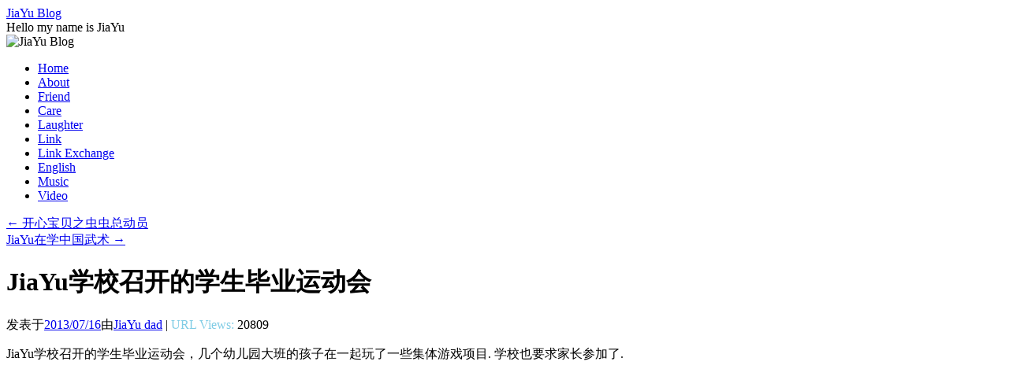

--- FILE ---
content_type: text/html; charset=UTF-8
request_url: https://jiayu.mybabya.com/post/2287.html
body_size: 18207
content:
<!DOCTYPE html>
<html lang="zh-Hans">
	<!-- chong zhe li kai chi -->
<!-- html JIaYu Blog 是个人博客,所发表的所有内容与图片音频等附件要么享有著作权与肖像权,要么这些文件是存放在个人服务器上的,切勿引用或盗链我们的内容与文件,除非您得到我们的授权.
JIaYu Blog is a personal blog, published by all the content and images and audio accessories or copyright and portrait right, these files are stored in the server, please do not quote or stolen our content and document, unless you have our authorized. -->

<!-- html This is Google Sitemap https://jiayu.mybabya.com/google-jiayu-sitemap.txt  -->
<!-- html This is Baidu Sitemap https://jiayu.mybabya.com/baidu_jiayu_sitemap.xml    -->
<script>
var _hmt = _hmt || [];
(function() {
  var hm = document.createElement("script");
  hm.src = "https://hm.baidu.com/hm.js?7007c7a39f47d5962bcb53dbaf6793f1";
  var s = document.getElementsByTagName("script")[0];
  s.parentNode.insertBefore(hm, s);
})();
</script>
<!-- dao zhe li jie shu -->
<head>
<meta charset="UTF-8" />
<title>
JiaYu学校召开的学生毕业运动会 | JiaYu Blog	</title>
	    <!-- chong zhe li kai chi -->
		<meta charset="UTF-8" />
        <meta name="keywords" content="JiaYu｜Blog｜Hainan｜Baby｜Image｜Audio｜Video｜孩子教育｜育儿博客｜个人博客｜家庭教育｜成长教育｜儿童教育｜亲子博客｜亲子网站｜快乐童年｜生活记录JiaYu, 学校, 毕业, 运动会, " />
    <meta name="description" content="JiaYu学校召开的学生毕业运动会，几个幼儿园大班的孩子在一起玩了一些集体游戏项目. 学校也要求家长参加了.


Tencent video:http://v.qq.com/boke/page/k/u/y/k011556otuy.html" />
        <meta name="referrer" content="same-origin">
    <!-- dao zhe li jie shu -->
<link rel="profile" href="https://gmpg.org/xfn/11" />
<link rel="stylesheet" type="text/css" media="all" href="https://jiayu.mybabya.com/wp-content/themes/twentyten/style.css?ver=20251202" />
<link rel="pingback" href="https://jiayu.mybabya.com/xmlrpc.php">
<meta name='robots' content='max-image-preview:large' />
<link rel="alternate" type="application/rss+xml" title="JiaYu Blog &raquo; Feed" href="https://jiayu.mybabya.com/feed" />
<link rel="alternate" type="application/rss+xml" title="JiaYu Blog &raquo; 评论 Feed" href="https://jiayu.mybabya.com/comments/feed" />
<link rel="alternate" type="application/rss+xml" title="JiaYu Blog &raquo; JiaYu学校召开的学生毕业运动会 评论 Feed" href="https://jiayu.mybabya.com/post/2287.html/feed" />
<link rel="alternate" title="oEmbed (JSON)" type="application/json+oembed" href="https://jiayu.mybabya.com/wp-json/oembed/1.0/embed?url=https%3A%2F%2Fjiayu.mybabya.com%2Fpost%2F2287.html" />
<link rel="alternate" title="oEmbed (XML)" type="text/xml+oembed" href="https://jiayu.mybabya.com/wp-json/oembed/1.0/embed?url=https%3A%2F%2Fjiayu.mybabya.com%2Fpost%2F2287.html&#038;format=xml" />
<style id='wp-img-auto-sizes-contain-inline-css' type='text/css'>
img:is([sizes=auto i],[sizes^="auto," i]){contain-intrinsic-size:3000px 1500px}
/*# sourceURL=wp-img-auto-sizes-contain-inline-css */
</style>
<style id='wp-emoji-styles-inline-css' type='text/css'>

	img.wp-smiley, img.emoji {
		display: inline !important;
		border: none !important;
		box-shadow: none !important;
		height: 1em !important;
		width: 1em !important;
		margin: 0 0.07em !important;
		vertical-align: -0.1em !important;
		background: none !important;
		padding: 0 !important;
	}
/*# sourceURL=wp-emoji-styles-inline-css */
</style>
<style id='wp-block-library-inline-css' type='text/css'>
:root{--wp-block-synced-color:#7a00df;--wp-block-synced-color--rgb:122,0,223;--wp-bound-block-color:var(--wp-block-synced-color);--wp-editor-canvas-background:#ddd;--wp-admin-theme-color:#007cba;--wp-admin-theme-color--rgb:0,124,186;--wp-admin-theme-color-darker-10:#006ba1;--wp-admin-theme-color-darker-10--rgb:0,107,160.5;--wp-admin-theme-color-darker-20:#005a87;--wp-admin-theme-color-darker-20--rgb:0,90,135;--wp-admin-border-width-focus:2px}@media (min-resolution:192dpi){:root{--wp-admin-border-width-focus:1.5px}}.wp-element-button{cursor:pointer}:root .has-very-light-gray-background-color{background-color:#eee}:root .has-very-dark-gray-background-color{background-color:#313131}:root .has-very-light-gray-color{color:#eee}:root .has-very-dark-gray-color{color:#313131}:root .has-vivid-green-cyan-to-vivid-cyan-blue-gradient-background{background:linear-gradient(135deg,#00d084,#0693e3)}:root .has-purple-crush-gradient-background{background:linear-gradient(135deg,#34e2e4,#4721fb 50%,#ab1dfe)}:root .has-hazy-dawn-gradient-background{background:linear-gradient(135deg,#faaca8,#dad0ec)}:root .has-subdued-olive-gradient-background{background:linear-gradient(135deg,#fafae1,#67a671)}:root .has-atomic-cream-gradient-background{background:linear-gradient(135deg,#fdd79a,#004a59)}:root .has-nightshade-gradient-background{background:linear-gradient(135deg,#330968,#31cdcf)}:root .has-midnight-gradient-background{background:linear-gradient(135deg,#020381,#2874fc)}:root{--wp--preset--font-size--normal:16px;--wp--preset--font-size--huge:42px}.has-regular-font-size{font-size:1em}.has-larger-font-size{font-size:2.625em}.has-normal-font-size{font-size:var(--wp--preset--font-size--normal)}.has-huge-font-size{font-size:var(--wp--preset--font-size--huge)}.has-text-align-center{text-align:center}.has-text-align-left{text-align:left}.has-text-align-right{text-align:right}.has-fit-text{white-space:nowrap!important}#end-resizable-editor-section{display:none}.aligncenter{clear:both}.items-justified-left{justify-content:flex-start}.items-justified-center{justify-content:center}.items-justified-right{justify-content:flex-end}.items-justified-space-between{justify-content:space-between}.screen-reader-text{border:0;clip-path:inset(50%);height:1px;margin:-1px;overflow:hidden;padding:0;position:absolute;width:1px;word-wrap:normal!important}.screen-reader-text:focus{background-color:#ddd;clip-path:none;color:#444;display:block;font-size:1em;height:auto;left:5px;line-height:normal;padding:15px 23px 14px;text-decoration:none;top:5px;width:auto;z-index:100000}html :where(.has-border-color){border-style:solid}html :where([style*=border-top-color]){border-top-style:solid}html :where([style*=border-right-color]){border-right-style:solid}html :where([style*=border-bottom-color]){border-bottom-style:solid}html :where([style*=border-left-color]){border-left-style:solid}html :where([style*=border-width]){border-style:solid}html :where([style*=border-top-width]){border-top-style:solid}html :where([style*=border-right-width]){border-right-style:solid}html :where([style*=border-bottom-width]){border-bottom-style:solid}html :where([style*=border-left-width]){border-left-style:solid}html :where(img[class*=wp-image-]){height:auto;max-width:100%}:where(figure){margin:0 0 1em}html :where(.is-position-sticky){--wp-admin--admin-bar--position-offset:var(--wp-admin--admin-bar--height,0px)}@media screen and (max-width:600px){html :where(.is-position-sticky){--wp-admin--admin-bar--position-offset:0px}}

/*# sourceURL=wp-block-library-inline-css */
</style><style id='global-styles-inline-css' type='text/css'>
:root{--wp--preset--aspect-ratio--square: 1;--wp--preset--aspect-ratio--4-3: 4/3;--wp--preset--aspect-ratio--3-4: 3/4;--wp--preset--aspect-ratio--3-2: 3/2;--wp--preset--aspect-ratio--2-3: 2/3;--wp--preset--aspect-ratio--16-9: 16/9;--wp--preset--aspect-ratio--9-16: 9/16;--wp--preset--color--black: #000;--wp--preset--color--cyan-bluish-gray: #abb8c3;--wp--preset--color--white: #fff;--wp--preset--color--pale-pink: #f78da7;--wp--preset--color--vivid-red: #cf2e2e;--wp--preset--color--luminous-vivid-orange: #ff6900;--wp--preset--color--luminous-vivid-amber: #fcb900;--wp--preset--color--light-green-cyan: #7bdcb5;--wp--preset--color--vivid-green-cyan: #00d084;--wp--preset--color--pale-cyan-blue: #8ed1fc;--wp--preset--color--vivid-cyan-blue: #0693e3;--wp--preset--color--vivid-purple: #9b51e0;--wp--preset--color--blue: #0066cc;--wp--preset--color--medium-gray: #666;--wp--preset--color--light-gray: #f1f1f1;--wp--preset--gradient--vivid-cyan-blue-to-vivid-purple: linear-gradient(135deg,rgb(6,147,227) 0%,rgb(155,81,224) 100%);--wp--preset--gradient--light-green-cyan-to-vivid-green-cyan: linear-gradient(135deg,rgb(122,220,180) 0%,rgb(0,208,130) 100%);--wp--preset--gradient--luminous-vivid-amber-to-luminous-vivid-orange: linear-gradient(135deg,rgb(252,185,0) 0%,rgb(255,105,0) 100%);--wp--preset--gradient--luminous-vivid-orange-to-vivid-red: linear-gradient(135deg,rgb(255,105,0) 0%,rgb(207,46,46) 100%);--wp--preset--gradient--very-light-gray-to-cyan-bluish-gray: linear-gradient(135deg,rgb(238,238,238) 0%,rgb(169,184,195) 100%);--wp--preset--gradient--cool-to-warm-spectrum: linear-gradient(135deg,rgb(74,234,220) 0%,rgb(151,120,209) 20%,rgb(207,42,186) 40%,rgb(238,44,130) 60%,rgb(251,105,98) 80%,rgb(254,248,76) 100%);--wp--preset--gradient--blush-light-purple: linear-gradient(135deg,rgb(255,206,236) 0%,rgb(152,150,240) 100%);--wp--preset--gradient--blush-bordeaux: linear-gradient(135deg,rgb(254,205,165) 0%,rgb(254,45,45) 50%,rgb(107,0,62) 100%);--wp--preset--gradient--luminous-dusk: linear-gradient(135deg,rgb(255,203,112) 0%,rgb(199,81,192) 50%,rgb(65,88,208) 100%);--wp--preset--gradient--pale-ocean: linear-gradient(135deg,rgb(255,245,203) 0%,rgb(182,227,212) 50%,rgb(51,167,181) 100%);--wp--preset--gradient--electric-grass: linear-gradient(135deg,rgb(202,248,128) 0%,rgb(113,206,126) 100%);--wp--preset--gradient--midnight: linear-gradient(135deg,rgb(2,3,129) 0%,rgb(40,116,252) 100%);--wp--preset--font-size--small: 13px;--wp--preset--font-size--medium: 20px;--wp--preset--font-size--large: 36px;--wp--preset--font-size--x-large: 42px;--wp--preset--spacing--20: 0.44rem;--wp--preset--spacing--30: 0.67rem;--wp--preset--spacing--40: 1rem;--wp--preset--spacing--50: 1.5rem;--wp--preset--spacing--60: 2.25rem;--wp--preset--spacing--70: 3.38rem;--wp--preset--spacing--80: 5.06rem;--wp--preset--shadow--natural: 6px 6px 9px rgba(0, 0, 0, 0.2);--wp--preset--shadow--deep: 12px 12px 50px rgba(0, 0, 0, 0.4);--wp--preset--shadow--sharp: 6px 6px 0px rgba(0, 0, 0, 0.2);--wp--preset--shadow--outlined: 6px 6px 0px -3px rgb(255, 255, 255), 6px 6px rgb(0, 0, 0);--wp--preset--shadow--crisp: 6px 6px 0px rgb(0, 0, 0);}:where(.is-layout-flex){gap: 0.5em;}:where(.is-layout-grid){gap: 0.5em;}body .is-layout-flex{display: flex;}.is-layout-flex{flex-wrap: wrap;align-items: center;}.is-layout-flex > :is(*, div){margin: 0;}body .is-layout-grid{display: grid;}.is-layout-grid > :is(*, div){margin: 0;}:where(.wp-block-columns.is-layout-flex){gap: 2em;}:where(.wp-block-columns.is-layout-grid){gap: 2em;}:where(.wp-block-post-template.is-layout-flex){gap: 1.25em;}:where(.wp-block-post-template.is-layout-grid){gap: 1.25em;}.has-black-color{color: var(--wp--preset--color--black) !important;}.has-cyan-bluish-gray-color{color: var(--wp--preset--color--cyan-bluish-gray) !important;}.has-white-color{color: var(--wp--preset--color--white) !important;}.has-pale-pink-color{color: var(--wp--preset--color--pale-pink) !important;}.has-vivid-red-color{color: var(--wp--preset--color--vivid-red) !important;}.has-luminous-vivid-orange-color{color: var(--wp--preset--color--luminous-vivid-orange) !important;}.has-luminous-vivid-amber-color{color: var(--wp--preset--color--luminous-vivid-amber) !important;}.has-light-green-cyan-color{color: var(--wp--preset--color--light-green-cyan) !important;}.has-vivid-green-cyan-color{color: var(--wp--preset--color--vivid-green-cyan) !important;}.has-pale-cyan-blue-color{color: var(--wp--preset--color--pale-cyan-blue) !important;}.has-vivid-cyan-blue-color{color: var(--wp--preset--color--vivid-cyan-blue) !important;}.has-vivid-purple-color{color: var(--wp--preset--color--vivid-purple) !important;}.has-black-background-color{background-color: var(--wp--preset--color--black) !important;}.has-cyan-bluish-gray-background-color{background-color: var(--wp--preset--color--cyan-bluish-gray) !important;}.has-white-background-color{background-color: var(--wp--preset--color--white) !important;}.has-pale-pink-background-color{background-color: var(--wp--preset--color--pale-pink) !important;}.has-vivid-red-background-color{background-color: var(--wp--preset--color--vivid-red) !important;}.has-luminous-vivid-orange-background-color{background-color: var(--wp--preset--color--luminous-vivid-orange) !important;}.has-luminous-vivid-amber-background-color{background-color: var(--wp--preset--color--luminous-vivid-amber) !important;}.has-light-green-cyan-background-color{background-color: var(--wp--preset--color--light-green-cyan) !important;}.has-vivid-green-cyan-background-color{background-color: var(--wp--preset--color--vivid-green-cyan) !important;}.has-pale-cyan-blue-background-color{background-color: var(--wp--preset--color--pale-cyan-blue) !important;}.has-vivid-cyan-blue-background-color{background-color: var(--wp--preset--color--vivid-cyan-blue) !important;}.has-vivid-purple-background-color{background-color: var(--wp--preset--color--vivid-purple) !important;}.has-black-border-color{border-color: var(--wp--preset--color--black) !important;}.has-cyan-bluish-gray-border-color{border-color: var(--wp--preset--color--cyan-bluish-gray) !important;}.has-white-border-color{border-color: var(--wp--preset--color--white) !important;}.has-pale-pink-border-color{border-color: var(--wp--preset--color--pale-pink) !important;}.has-vivid-red-border-color{border-color: var(--wp--preset--color--vivid-red) !important;}.has-luminous-vivid-orange-border-color{border-color: var(--wp--preset--color--luminous-vivid-orange) !important;}.has-luminous-vivid-amber-border-color{border-color: var(--wp--preset--color--luminous-vivid-amber) !important;}.has-light-green-cyan-border-color{border-color: var(--wp--preset--color--light-green-cyan) !important;}.has-vivid-green-cyan-border-color{border-color: var(--wp--preset--color--vivid-green-cyan) !important;}.has-pale-cyan-blue-border-color{border-color: var(--wp--preset--color--pale-cyan-blue) !important;}.has-vivid-cyan-blue-border-color{border-color: var(--wp--preset--color--vivid-cyan-blue) !important;}.has-vivid-purple-border-color{border-color: var(--wp--preset--color--vivid-purple) !important;}.has-vivid-cyan-blue-to-vivid-purple-gradient-background{background: var(--wp--preset--gradient--vivid-cyan-blue-to-vivid-purple) !important;}.has-light-green-cyan-to-vivid-green-cyan-gradient-background{background: var(--wp--preset--gradient--light-green-cyan-to-vivid-green-cyan) !important;}.has-luminous-vivid-amber-to-luminous-vivid-orange-gradient-background{background: var(--wp--preset--gradient--luminous-vivid-amber-to-luminous-vivid-orange) !important;}.has-luminous-vivid-orange-to-vivid-red-gradient-background{background: var(--wp--preset--gradient--luminous-vivid-orange-to-vivid-red) !important;}.has-very-light-gray-to-cyan-bluish-gray-gradient-background{background: var(--wp--preset--gradient--very-light-gray-to-cyan-bluish-gray) !important;}.has-cool-to-warm-spectrum-gradient-background{background: var(--wp--preset--gradient--cool-to-warm-spectrum) !important;}.has-blush-light-purple-gradient-background{background: var(--wp--preset--gradient--blush-light-purple) !important;}.has-blush-bordeaux-gradient-background{background: var(--wp--preset--gradient--blush-bordeaux) !important;}.has-luminous-dusk-gradient-background{background: var(--wp--preset--gradient--luminous-dusk) !important;}.has-pale-ocean-gradient-background{background: var(--wp--preset--gradient--pale-ocean) !important;}.has-electric-grass-gradient-background{background: var(--wp--preset--gradient--electric-grass) !important;}.has-midnight-gradient-background{background: var(--wp--preset--gradient--midnight) !important;}.has-small-font-size{font-size: var(--wp--preset--font-size--small) !important;}.has-medium-font-size{font-size: var(--wp--preset--font-size--medium) !important;}.has-large-font-size{font-size: var(--wp--preset--font-size--large) !important;}.has-x-large-font-size{font-size: var(--wp--preset--font-size--x-large) !important;}
/*# sourceURL=global-styles-inline-css */
</style>

<style id='classic-theme-styles-inline-css' type='text/css'>
/*! This file is auto-generated */
.wp-block-button__link{color:#fff;background-color:#32373c;border-radius:9999px;box-shadow:none;text-decoration:none;padding:calc(.667em + 2px) calc(1.333em + 2px);font-size:1.125em}.wp-block-file__button{background:#32373c;color:#fff;text-decoration:none}
/*# sourceURL=/wp-includes/css/classic-themes.min.css */
</style>
<link rel='stylesheet' id='twentyten-block-style-css' href='https://jiayu.mybabya.com/wp-content/themes/twentyten/blocks.css?ver=20250220' type='text/css' media='all' />
<link rel='stylesheet' id='wbui-css-css' href='https://jiayu.mybabya.com/wp-content/plugins/donate-with-qrcode/assets/wbui/assets/wbui.css?ver=1.4.5' type='text/css' media='all' />
<link rel='stylesheet' id='wbs-dwqr-css-css' href='https://jiayu.mybabya.com/wp-content/plugins/donate-with-qrcode/assets/wbp_donate.css?ver=1.4.5' type='text/css' media='all' />
<script type="text/javascript" src="https://jiayu.mybabya.com/wp-includes/js/jquery/jquery.min.js?ver=3.7.1" id="jquery-core-js"></script>
<script type="text/javascript" src="https://jiayu.mybabya.com/wp-includes/js/jquery/jquery-migrate.min.js?ver=3.4.1" id="jquery-migrate-js"></script>
<link rel="canonical" href="https://jiayu.mybabya.com/post/2287.html" />
<script language="javascript">
	var gOI = function(id){
		return document.getElementById(id);
	};
	
	var zaazuemoticonsclick = function(tag){
		var d = gOI("comment");
		var b = d.selectionStart, a = d.selectionEnd;
		d.value = d.value.substring(0, b) + " " + tag + " " + d.value.substring(a, d.value.length);
	};
	
	var zaazuemoticonsclink = function(){
		gOI("zaazuemoticonslink").innerHTML = gOI("zaazuemoticonscontent").style.display == "" ? "[+] &#x6DFB;&#x52A0;&#x8868;&#x60C5;(Add an emoticon)":"[-] &#x6DFB;&#x52A0;&#x8868;&#x60C5;(Add an emoticon)";
		gOI("zaazuemoticonscontent").style.display = gOI("zaazuemoticonscontent").style.display == "" ? "none":"";
	};
</script>	
</head>

<body class="wp-singular post-template-default single single-post postid-2287 single-format-standard wp-theme-twentyten">
<div id="wrapper" class="hfeed">
		<a href="#content" class="screen-reader-text skip-link">跳至正文</a>
	<div id="header">
		<div id="masthead">
			<div id="branding" role="banner">
									<div id="site-title">
						<span>
							<a href="https://jiayu.mybabya.com/" rel="home" >JiaYu Blog</a>
						</span>
					</div>
										<div id="site-description">Hello my name is JiaYu</div>
					<img src="https://jiayu.mybabya.com/wp-content/themes/twentyten/images/headers/River.jpg" width="940" height="198" alt="JiaYu Blog" decoding="async" fetchpriority="high" />			</div><!-- #branding -->

			<div id="access" role="navigation">
				<div class="menu-header"><ul id="menu-top-menu" class="menu"><li id="menu-item-1049" class="menu-item menu-item-type-custom menu-item-object-custom menu-item-1049"><a href="/" title="home page">Home</a></li>
<li id="menu-item-1038" class="menu-item menu-item-type-post_type menu-item-object-page menu-item-1038"><a href="https://jiayu.mybabya.com/about" title="About Me">About</a></li>
<li id="menu-item-1037" class="menu-item menu-item-type-post_type menu-item-object-page menu-item-1037"><a href="https://jiayu.mybabya.com/friend" title="My friend">Friend</a></li>
<li id="menu-item-1034" class="menu-item menu-item-type-post_type menu-item-object-page menu-item-1034"><a href="https://jiayu.mybabya.com/care" title="Parental care">Care</a></li>
<li id="menu-item-1036" class="menu-item menu-item-type-post_type menu-item-object-page menu-item-1036"><a href="https://jiayu.mybabya.com/laughter" title="JiaYu laughter">Laughter</a></li>
<li id="menu-item-1035" class="menu-item menu-item-type-post_type menu-item-object-page menu-item-1035"><a href="https://jiayu.mybabya.com/link" title="I like to watch TV programs">Link</a></li>
<li id="menu-item-1033" class="menu-item menu-item-type-post_type menu-item-object-page menu-item-1033"><a href="https://jiayu.mybabya.com/link-exchange" title="Please read before application link">Link Exchange</a></li>
<li id="menu-item-1048" class="menu-item menu-item-type-custom menu-item-object-custom menu-item-1048"><a href="http://translate.google.com/translate?hl=zh-CN&#038;sl=zh-CN&#038;tl=en&#038;u=http%3A%2F%2Fjiayu.mybabya.com%2F" title="English language interface">English</a></li>
<li id="menu-item-1535" class="menu-item menu-item-type-post_type menu-item-object-page menu-item-1535"><a href="https://jiayu.mybabya.com/music" title="JiaYu Blog Music Player">Music</a></li>
<li id="menu-item-3167" class="menu-item menu-item-type-post_type menu-item-object-page menu-item-3167"><a href="https://jiayu.mybabya.com/video">Video</a></li>
</ul></div>			</div><!-- #access -->
		</div><!-- #masthead -->
	</div><!-- #header -->

	<div id="main">


		<div id="container">
			<div id="content" role="main">

			
<!-- chong zhe li kai chi --><!-- dao zhe li jie shu -->

				<div id="nav-above" class="navigation">
					<div class="nav-previous"><a href="https://jiayu.mybabya.com/post/2284.html" rel="prev"><span class="meta-nav">&larr;</span> 开心宝贝之虫虫总动员</a></div>
					<div class="nav-next"><a href="https://jiayu.mybabya.com/post/2291.html" rel="next">JiaYu在学中国武术 <span class="meta-nav">&rarr;</span></a></div>
				</div><!-- #nav-above -->

				<div id="post-2287" class="post-2287 post type-post status-publish format-standard hentry category-jiayu category-video tag-jiayu-2 tag-290 tag-603 tag-376">
					<h1 class="entry-title">JiaYu学校召开的学生毕业运动会</h1>

					<div class="entry-meta">
						<span class="meta-prep meta-prep-author">发表于</span><a href="https://jiayu.mybabya.com/post/2287.html" title="下午 9:16" rel="bookmark"><span class="entry-date">2013/07/16</span></a><span class="meta-sep">由</span><span class="author vcard"><a class="url fn n" href="https://jiayu.mybabya.com/post/author/root" title="查看所有由JiaYu dad发布的文章">JiaYu dad</a></span><!-- chong zhe li kai chi --> | <font color="#7fcce5">URL Views: </font>20809 <!--dao zhe li jie shu -->
					</div><!-- .entry-meta -->

					<div class="entry-content">
						<p>JiaYu学校召开的学生毕业运动会，几个幼儿园大班的孩子在一起玩了一些集体游戏项目. 学校也要求家长参加了.<br />
<embed src="http://static.video.qq.com/TPout.swf?auto=0&#038;vid=k011556otuy" quality="high" width="460" height="372" align="middle" allowScriptAccess="sameDomain" allowFullscreen="true" type="application/x-shockwave-flash"/></p>
<p>Tencent video:<a href="http://v.qq.com/boke/page/k/u/y/k011556otuy.html" rel="nofollow">http://v.qq.com/boke/page/k/u/y/k011556otuy.html</a></p>

			<div class="wbp-cbm" wb-share-url="https://jiayu.mybabya.com/?p=2287"><div class="dwqr-inner"><a class="wb-btn-dwqr wb-btn-donate j-dwqr-donate-btn" rel="nofollow"><svg class="wb-icon wbsico-donate"><use xlink:href="#wbsico-dwqr-donate"></use></svg><span>打赏</span></a><a class="wb-btn-dwqr wb-btn-like j-dwqr-like-btn" data-count="0" rel="nofollow"><svg class="wb-icon wbsico-like"><use xlink:href="#wbsico-dwqr-like"></use></svg><span class="like-count">赞</span></a><a class="wb-btn-dwqr wb-share-poster j-dwqr-poster-btn" rel="nofollow"><svg class="wb-icon wbsico-poster"><use xlink:href="#wbsico-dwqr-poster"></use></svg><span>微海报</span></a><a class="wb-btn-dwqr wb-btn-share j-dwqr-social-btn" rel="nofollow"><svg class="wb-icon wbsico-share"><use xlink:href="#wbsico-dwqr-share"></use></svg><span>分享</span></a></div></div>						<!-- chong zhe li kai chi -->
                                                <br><font color="#7fcce5">sicnature</font> <font>---------------------------------------------------------------------</font>
                        <br><b>Original content, please indicate the source:</b>
                        <br>
                        I P 地 址:  18.219.120.7                        <br>
                        区 域 位 置: 美国俄亥俄                        <br>
                        系 统 信 息: <img src="https://jiayu.mybabya.com/wp-content/themes/twentyten/images/nation/us.png" alt="美国" title="美国" width="16" /> <img src="https://jiayu.mybabya.com/wp-content/themes/twentyten/images/browser/chrome.png" alt="Chrome浏览器" title="Chrome浏览器" width="16" /> <img src="https://jiayu.mybabya.com/wp-content/themes/twentyten/images/system/mac.png" alt="Mac系统" title="Mac系统" width="16" />                        <br>
                        <a target="_blank" href="https://jiayu.mybabya.com/post/2287.html">https://jiayu.mybabya.com/post/2287.html</a>
                        <br><b>Antecedents page:</b> <a target="_blank" href=""></a>
                        <br><a target="_blank" href="https://www.python.hn.cn/">蟒蛇科普</a>｜<a target="_blank" href="https://www.myzhenai.com.cn/">海南仙岛</a>｜<a target="_blank" href="https://www.haikou-china.com/">海南乡情论坛</a>｜<a target="_blank" href="https://jiayu.mybabya.com/">JiaYu Blog</a>
                        <br><font color="#7fcce5">sicnature</font> <font>---------------------------------------------------------------------</font>

                        <!-- dao zhe li jie shu -->
					</div><!-- .entry-content -->

							<div id="entry-author-info">
						<div id="author-avatar">
							<img alt='' src='https://jiayu.mybabya.com/wp-content/themes/twentyten/avatar/4.png' class='avatar avatar-60 photo' height='60' width='60' />							</div><!-- #author-avatar -->
							<div id="author-description">
							<h2>
							关于JiaYu dad							</h2>
							my is JiaYu dad, My other website address：https://www.haikou-china.com/ https://www.myzhenai.com/							<div id="author-link">
								<a href="https://jiayu.mybabya.com/post/author/root" rel="author">
									查看由JiaYu dad发表的所有文章 <span class="meta-nav">&rarr;</span>								</a>
							</div><!-- #author-link	-->
							</div><!-- #author-description -->
						</div><!-- #entry-author-info -->
	
						<div class="entry-utility">
							此条目发表在<a href="https://jiayu.mybabya.com/post/category/jiayu" rel="category tag">MyBlog</a>, <a href="https://jiayu.mybabya.com/post/category/jiayu/video" rel="category tag">MyVideo</a>分类目录，贴了<a href="https://jiayu.mybabya.com/post/tag/jiayu-2" rel="tag">JiaYu</a>, <a href="https://jiayu.mybabya.com/post/tag/%e5%ad%a6%e6%a0%a1" rel="tag">学校</a>, <a href="https://jiayu.mybabya.com/post/tag/%e6%af%95%e4%b8%9a" rel="tag">毕业</a>, <a href="https://jiayu.mybabya.com/post/tag/%e8%bf%90%e5%8a%a8%e4%bc%9a" rel="tag">运动会</a>标签。将<a href="https://jiayu.mybabya.com/post/2287.html" title="链向JiaYu学校召开的学生毕业运动会的固定链接" rel="bookmark">固定链接</a>加入收藏夹。													</div><!-- .entry-utility -->
					</div><!-- #post-2287 -->

					<div id="nav-below" class="navigation">
						<div class="nav-previous"><a href="https://jiayu.mybabya.com/post/2284.html" rel="prev"><span class="meta-nav">&larr;</span> 开心宝贝之虫虫总动员</a></div>
						<div class="nav-next"><a href="https://jiayu.mybabya.com/post/2291.html" rel="next">JiaYu在学中国武术 <span class="meta-nav">&rarr;</span></a></div>
					</div><!-- #nav-below -->

					
			<div id="comments">



	<div id="respond" class="comment-respond">
		<h3 id="reply-title" class="comment-reply-title">发表回复 <small><a rel="nofollow" id="cancel-comment-reply-link" href="/post/2287.html#respond" style="display:none;">取消回复</a></small></h3><form action="https://jiayu.mybabya.com/wp-comments-post.php" method="post" id="commentform" class="comment-form"><p class="comment-notes"><span id="email-notes">您的邮箱地址不会被公开。</span> <span class="required-field-message">必填项已用 <span class="required">*</span> 标注</span></p><p class="comment-form-comment"><label for="comment">评论 <span class="required">*</span></label> <textarea id="comment" name="comment" cols="45" rows="8" maxlength="65525" required="required"></textarea></p><p class="comment-form-author"><label for="author">显示名称 <span class="required">*</span></label> <input id="author" name="author" type="text" value="" size="30" maxlength="245" autocomplete="name" required="required" /></p>
<p class="comment-form-email"><label for="email">邮箱 <span class="required">*</span></label> <input id="email" name="email" type="text" value="" size="30" maxlength="100" aria-describedby="email-notes" autocomplete="email" required="required" /></p>
<p class="comment-form-url"><label for="url">网站</label> <input id="url" name="url" type="text" value="" size="30" maxlength="200" autocomplete="url" /></p>
<p class="comment-form-cookies-consent"><input id="wp-comment-cookies-consent" name="wp-comment-cookies-consent" type="checkbox" value="yes" /> <label for="wp-comment-cookies-consent">在此浏览器中保存我的显示名称、邮箱地址和网站地址，以便下次评论时使用。</label></p>
<p class="form-submit"><input name="submit" type="submit" id="submit" class="submit" value="发表评论" /> <input type='hidden' name='comment_post_ID' value='2287' id='comment_post_ID' />
<input type='hidden' name='comment_parent' id='comment_parent' value='0' />
</p><p style="display: none;"><input type="hidden" id="akismet_comment_nonce" name="akismet_comment_nonce" value="2da5c8cc58" /></p><div style="cursor:pointer;margin:2px" onclick="zaazuemoticonsclink()"><span id='zaazuemoticonslink'>[+] &#x6DFB;&#x52A0;&#x8868;&#x60C5;(Add an emoticon)</span>&nbsp;<a target="_blank" href="http://jiayu.mybabya.com/">jiayu.mybabya.com</a></div><div id='zaazuemoticonscontent' style="display:none"><a title=":Wink:" href="javascript:zaazuemoticonsclick(':Wink:')" style="cursor:pointer;margin:1px;border:none"><img src="https://jiayu.mybabya.com/wp-content/plugins/zaazu-emoticons/emoticons/000044-medium.gif" style="border:none;background:none;" alt="Wink" /></a><a title=":Happy:" href="javascript:zaazuemoticonsclick(':Happy:')" style="cursor:pointer;margin:1px;border:none"><img src="https://jiayu.mybabya.com/wp-content/plugins/zaazu-emoticons/emoticons/000042-medium.gif" style="border:none;background:none;" alt="Happy" /></a><a title=":Happy-Grin:" href="javascript:zaazuemoticonsclick(':Happy-Grin:')" style="cursor:pointer;margin:1px;border:none"><img src="https://jiayu.mybabya.com/wp-content/plugins/zaazu-emoticons/emoticons/000986-medium.gif" style="border:none;background:none;" alt="Happy-Grin" /></a><a title=":Pleasure:" href="javascript:zaazuemoticonsclick(':Pleasure:')" style="cursor:pointer;margin:1px;border:none"><img src="https://jiayu.mybabya.com/wp-content/plugins/zaazu-emoticons/emoticons/000045-medium.gif" style="border:none;background:none;" alt="Pleasure" /></a><a title=":Delicious:" href="javascript:zaazuemoticonsclick(':Delicious:')" style="cursor:pointer;margin:1px;border:none"><img src="https://jiayu.mybabya.com/wp-content/plugins/zaazu-emoticons/emoticons/000046-medium.gif" style="border:none;background:none;" alt="Delicious" /></a><a title=":Tounge-Out:" href="javascript:zaazuemoticonsclick(':Tounge-Out:')" style="cursor:pointer;margin:1px;border:none"><img src="https://jiayu.mybabya.com/wp-content/plugins/zaazu-emoticons/emoticons/000343-medium.gif" style="border:none;background:none;" alt="Tounge-Out" /></a><a title=":elighted:" href="javascript:zaazuemoticonsclick(':elighted:')" style="cursor:pointer;margin:1px;border:none"><img src="https://jiayu.mybabya.com/wp-content/plugins/zaazu-emoticons/emoticons/000048-medium.gif" style="border:none;background:none;" alt="Delighted" /></a><a title=":Worry:" href="javascript:zaazuemoticonsclick(':Worry:')" style="cursor:pointer;margin:1px;border:none"><img src="https://jiayu.mybabya.com/wp-content/plugins/zaazu-emoticons/emoticons/000049-medium.gif" style="border:none;background:none;" alt="Worry" /></a><a title=":Overjoy:" href="javascript:zaazuemoticonsclick(':Overjoy:')" style="cursor:pointer;margin:1px;border:none"><img src="https://jiayu.mybabya.com/wp-content/plugins/zaazu-emoticons/emoticons/000050-medium.gif" style="border:none;background:none;" alt="Overjoy" /></a><a title=":Pondering:" href="javascript:zaazuemoticonsclick(':Pondering:')" style="cursor:pointer;margin:1px;border:none"><img src="https://jiayu.mybabya.com/wp-content/plugins/zaazu-emoticons/emoticons/000051-medium.gif" style="border:none;background:none;" alt="Pondering" /></a><a title=":Weary:" href="javascript:zaazuemoticonsclick(':Weary:')" style="cursor:pointer;margin:1px;border:none"><img src="https://jiayu.mybabya.com/wp-content/plugins/zaazu-emoticons/emoticons/000052-medium.gif" style="border:none;background:none;" alt="Weary" /></a><a title=":Amazed:" href="javascript:zaazuemoticonsclick(':Amazed:')" style="cursor:pointer;margin:1px;border:none"><img src="https://jiayu.mybabya.com/wp-content/plugins/zaazu-emoticons/emoticons/000054-medium.gif" style="border:none;background:none;" alt="Amazed" /></a><a title=":Angry:" href="javascript:zaazuemoticonsclick(':Angry:')" style="cursor:pointer;margin:1px;border:none"><img src="https://jiayu.mybabya.com/wp-content/plugins/zaazu-emoticons/emoticons/000057-medium.gif" style="border:none;background:none;" alt="Angry" /></a><a title=":Disapproval:" href="javascript:zaazuemoticonsclick(':Disapproval:')" style="cursor:pointer;margin:1px;border:none"><img src="https://jiayu.mybabya.com/wp-content/plugins/zaazu-emoticons/emoticons/000059-medium.gif" style="border:none;background:none;" alt="Disapproval" /></a><a title=":Conceited:" href="javascript:zaazuemoticonsclick(':Conceited:')" style="cursor:pointer;margin:1px;border:none"><img src="https://jiayu.mybabya.com/wp-content/plugins/zaazu-emoticons/emoticons/000060-medium.gif" style="border:none;background:none;" alt="Conceited" /></a><a title=":Cry-Out:" href="javascript:zaazuemoticonsclick(':Cry-Out:')" style="cursor:pointer;margin:1px;border:none"><img src="https://jiayu.mybabya.com/wp-content/plugins/zaazu-emoticons/emoticons/000061-medium.gif" style="border:none;background:none;" alt="Cry-Out" /></a><a title=":I-see-stars:" href="javascript:zaazuemoticonsclick(':I-see-stars:')" style="cursor:pointer;margin:1px;border:none"><img src="https://jiayu.mybabya.com/wp-content/plugins/zaazu-emoticons/emoticons/000062-medium.gif" style="border:none;background:none;" alt="I-see-stars" /></a><a title=":Tears:" href="javascript:zaazuemoticonsclick(':Tears:')" style="cursor:pointer;margin:1px;border:none"><img src="https://jiayu.mybabya.com/wp-content/plugins/zaazu-emoticons/emoticons/000063-medium.gif" style="border:none;background:none;" alt="Tears" /></a><a title=":Cry:" href="javascript:zaazuemoticonsclick(':Cry:')" style="cursor:pointer;margin:1px;border:none"><img src="https://jiayu.mybabya.com/wp-content/plugins/zaazu-emoticons/emoticons/000276-medium.gif" style="border:none;background:none;" alt="Cry" /></a><a title=":Tired:" href="javascript:zaazuemoticonsclick(':Tired:')" style="cursor:pointer;margin:1px;border:none"><img src="https://jiayu.mybabya.com/wp-content/plugins/zaazu-emoticons/emoticons/000065-medium.gif" style="border:none;background:none;" alt="Tired" /></a><a title=":Shout:" href="javascript:zaazuemoticonsclick(':Shout:')" style="cursor:pointer;margin:1px;border:none"><img src="https://jiayu.mybabya.com/wp-content/plugins/zaazu-emoticons/emoticons/000066-medium.gif" style="border:none;background:none;" alt="Shout" /></a><a title=":Sick:" href="javascript:zaazuemoticonsclick(':Sick:')" style="cursor:pointer;margin:1px;border:none"><img src="https://jiayu.mybabya.com/wp-content/plugins/zaazu-emoticons/emoticons/000067-medium.gif" style="border:none;background:none;" alt="Sick" /></a><a title=":In-Love:" href="javascript:zaazuemoticonsclick(':In-Love:')" style="cursor:pointer;margin:1px;border:none"><img src="https://jiayu.mybabya.com/wp-content/plugins/zaazu-emoticons/emoticons/000992-medium.gif" style="border:none;background:none;" alt="In Love" /></a><a title=":Crazy2:" href="javascript:zaazuemoticonsclick(':Crazy2:')" style="cursor:pointer;margin:1px;border:none"><img src="https://jiayu.mybabya.com/wp-content/plugins/zaazu-emoticons/emoticons/001037-medium.gif" style="border:none;background:none;" alt="Crazy" /></a><a title=":Distort:" href="javascript:zaazuemoticonsclick(':Distort:')" style="cursor:pointer;margin:1px;border:none"><img src="https://jiayu.mybabya.com/wp-content/plugins/zaazu-emoticons/emoticons/001038-medium.gif" style="border:none;background:none;" alt="Distort" /></a><a title=":Star-Struck:" href="javascript:zaazuemoticonsclick(':Star-Struck:')" style="cursor:pointer;margin:1px;border:none"><img src="https://jiayu.mybabya.com/wp-content/plugins/zaazu-emoticons/emoticons/000993-medium.gif" style="border:none;background:none;" alt="Star Struck" /></a><a title=":Who-s-the-man:" href="javascript:zaazuemoticonsclick(':Who-s-the-man:')" style="cursor:pointer;margin:1px;border:none"><img src="https://jiayu.mybabya.com/wp-content/plugins/zaazu-emoticons/emoticons/000068-medium.gif" style="border:none;background:none;" alt="Who-s-the-man" /></a><a title=":Zzzzzz:" href="javascript:zaazuemoticonsclick(':Zzzzzz:')" style="cursor:pointer;margin:1px;border:none"><img src="https://jiayu.mybabya.com/wp-content/plugins/zaazu-emoticons/emoticons/000069-medium.gif" style="border:none;background:none;" alt="Zzzzzz" /></a><a title=":I-m-in-love:" href="javascript:zaazuemoticonsclick(':I-m-in-love:')" style="cursor:pointer;margin:1px;border:none"><img src="https://jiayu.mybabya.com/wp-content/plugins/zaazu-emoticons/emoticons/000070-medium.gif" style="border:none;background:none;" alt="I-m-in-love" /></a><a title=":Movie-Time:" href="javascript:zaazuemoticonsclick(':Movie-Time:')" style="cursor:pointer;margin:1px;border:none"><img src="https://jiayu.mybabya.com/wp-content/plugins/zaazu-emoticons/emoticons/000071-medium.gif" style="border:none;background:none;" alt="Movie-Time" /></a><a title=":Sad:" href="javascript:zaazuemoticonsclick(':Sad:')" style="cursor:pointer;margin:1px;border:none"><img src="https://jiayu.mybabya.com/wp-content/plugins/zaazu-emoticons/emoticons/000072-medium.gif" style="border:none;background:none;" alt="Sad" /></a><a title=":Whistling:" href="javascript:zaazuemoticonsclick(':Whistling:')" style="cursor:pointer;margin:1px;border:none"><img src="https://jiayu.mybabya.com/wp-content/plugins/zaazu-emoticons/emoticons/000073-medium.gif" style="border:none;background:none;" alt="Whistling" /></a><a title=":Approve:" href="javascript:zaazuemoticonsclick(':Approve:')" style="cursor:pointer;margin:1px;border:none"><img src="https://jiayu.mybabya.com/wp-content/plugins/zaazu-emoticons/emoticons/000074-medium.gif" style="border:none;background:none;" alt="Approve" /></a><a title=":Angel:" href="javascript:zaazuemoticonsclick(':Angel:')" style="cursor:pointer;margin:1px;border:none"><img src="https://jiayu.mybabya.com/wp-content/plugins/zaazu-emoticons/emoticons/000278-medium.gif" style="border:none;background:none;" alt="Angel" /></a><a title=":The-Incredible-Hulk:" href="javascript:zaazuemoticonsclick(':The-Incredible-Hulk:')" style="cursor:pointer;margin:1px;border:none"><img src="https://jiayu.mybabya.com/wp-content/plugins/zaazu-emoticons/emoticons/000077-medium.gif" style="border:none;background:none;" alt="The-Incredible-Hulk" /></a><a title=":Girl-Teasing:" href="javascript:zaazuemoticonsclick(':Girl-Teasing:')" style="cursor:pointer;margin:1px;border:none"><img src="https://jiayu.mybabya.com/wp-content/plugins/zaazu-emoticons/emoticons/000081-medium.gif" style="border:none;background:none;" alt="Girl-Teasing" /></a><a title=":Mad:" href="javascript:zaazuemoticonsclick(':Mad:')" style="cursor:pointer;margin:1px;border:none"><img src="https://jiayu.mybabya.com/wp-content/plugins/zaazu-emoticons/emoticons/000099-medium.gif" style="border:none;background:none;" alt="Mad" /></a><a title=":Heart-Chocolate-Gift:" href="javascript:zaazuemoticonsclick(':Heart-Chocolate-Gift:')" style="cursor:pointer;margin:1px;border:none"><img src="https://jiayu.mybabya.com/wp-content/plugins/zaazu-emoticons/emoticons/000106-medium.gif" style="border:none;background:none;" alt="Heart-Chocolate-Gift" /></a><a title=":All-I-See-is-Love:" href="javascript:zaazuemoticonsclick(':All-I-See-is-Love:')" style="cursor:pointer;margin:1px;border:none"><img src="https://jiayu.mybabya.com/wp-content/plugins/zaazu-emoticons/emoticons/000108-medium.gif" style="border:none;background:none;" alt="All-I-See-is-Love" /></a><a title=":Love-Gift:" href="javascript:zaazuemoticonsclick(':Love-Gift:')" style="cursor:pointer;margin:1px;border:none"><img src="https://jiayu.mybabya.com/wp-content/plugins/zaazu-emoticons/emoticons/000110-medium.gif" style="border:none;background:none;" alt="Love-Gift" /></a><a title=":Valentine-s-Day:" href="javascript:zaazuemoticonsclick(':Valentine-s-Day:')" style="cursor:pointer;margin:1px;border:none"><img src="https://jiayu.mybabya.com/wp-content/plugins/zaazu-emoticons/emoticons/000122-medium.gif" style="border:none;background:none;" alt="Valentine-s-Day" /></a><a title=":Love-Letter:" href="javascript:zaazuemoticonsclick(':Love-Letter:')" style="cursor:pointer;margin:1px;border:none"><img src="https://jiayu.mybabya.com/wp-content/plugins/zaazu-emoticons/emoticons/000115-medium.gif" style="border:none;background:none;" alt="Love-Letter" /></a><a title=":i-heart-us:" href="javascript:zaazuemoticonsclick(':i-heart-us:')" style="cursor:pointer;margin:1px;border:none"><img src="https://jiayu.mybabya.com/wp-content/plugins/zaazu-emoticons/emoticons/000116-medium.gif" style="border:none;background:none;" alt="i-heart-us" /></a><a title=":Valentine-Kiss:" href="javascript:zaazuemoticonsclick(':Valentine-Kiss:')" style="cursor:pointer;margin:1px;border:none"><img src="https://jiayu.mybabya.com/wp-content/plugins/zaazu-emoticons/emoticons/000117-medium.gif" style="border:none;background:none;" alt="Valentine-Kiss" /></a><a title=":Heartbeat:" href="javascript:zaazuemoticonsclick(':Heartbeat:')" style="cursor:pointer;margin:1px;border:none"><img src="https://jiayu.mybabya.com/wp-content/plugins/zaazu-emoticons/emoticons/000118-medium.gif" style="border:none;background:none;" alt="Heartbeat" /></a><a title=":Heart:" href="javascript:zaazuemoticonsclick(':Heart:')" style="cursor:pointer;margin:1px;border:none"><img src="https://jiayu.mybabya.com/wp-content/plugins/zaazu-emoticons/emoticons/000119-medium.gif" style="border:none;background:none;" alt="Heart" /></a><a title=":Flowers-for-you:" href="javascript:zaazuemoticonsclick(':Flowers-for-you:')" style="cursor:pointer;margin:1px;border:none"><img src="https://jiayu.mybabya.com/wp-content/plugins/zaazu-emoticons/emoticons/000120-medium.gif" style="border:none;background:none;" alt="Flowers-for-you" /></a><a title=":Roses-are-red:" href="javascript:zaazuemoticonsclick(':Roses-are-red:')" style="cursor:pointer;margin:1px;border:none"><img src="https://jiayu.mybabya.com/wp-content/plugins/zaazu-emoticons/emoticons/000121-medium.gif" style="border:none;background:none;" alt="Roses-are-red" /></a><a title=":Be-Mine:" href="javascript:zaazuemoticonsclick(':Be-Mine:')" style="cursor:pointer;margin:1px;border:none"><img src="https://jiayu.mybabya.com/wp-content/plugins/zaazu-emoticons/emoticons/000125-medium.gif" style="border:none;background:none;" alt="Be-Mine" /></a><a title=":Make-A-Birthday-Wish:" href="javascript:zaazuemoticonsclick(':Make-A-Birthday-Wish:')" style="cursor:pointer;margin:1px;border:none"><img src="https://jiayu.mybabya.com/wp-content/plugins/zaazu-emoticons/emoticons/000127-medium.gif" style="border:none;background:none;" alt="Make-A-Birthday-Wish" /></a><a title=":Happy-Birthday1:" href="javascript:zaazuemoticonsclick(':Happy-Birthday1:')" style="cursor:pointer;margin:1px;border:none"><img src="https://jiayu.mybabya.com/wp-content/plugins/zaazu-emoticons/emoticons/000128-medium.gif" style="border:none;background:none;" alt="Happy-Birthday" /></a><a title=":Happy-Birthday2:" href="javascript:zaazuemoticonsclick(':Happy-Birthday2:')" style="cursor:pointer;margin:1px;border:none"><img src="https://jiayu.mybabya.com/wp-content/plugins/zaazu-emoticons/emoticons/000129-medium.gif" style="border:none;background:none;" alt="Happy-Birthday" /></a><a title=":Happy-Birthday3:" href="javascript:zaazuemoticonsclick(':Happy-Birthday3:')" style="cursor:pointer;margin:1px;border:none"><img src="https://jiayu.mybabya.com/wp-content/plugins/zaazu-emoticons/emoticons/000130-medium.gif" style="border:none;background:none;" alt="Happy-Birthday" /></a><a title=":Devil:" href="javascript:zaazuemoticonsclick(':Devil:')" style="cursor:pointer;margin:1px;border:none"><img src="https://jiayu.mybabya.com/wp-content/plugins/zaazu-emoticons/emoticons/000132-medium.gif" style="border:none;background:none;" alt="Devil" /></a><a title=":Afraid:" href="javascript:zaazuemoticonsclick(':Afraid:')" style="cursor:pointer;margin:1px;border:none"><img src="https://jiayu.mybabya.com/wp-content/plugins/zaazu-emoticons/emoticons/000293-medium.gif" style="border:none;background:none;" alt="Afraid" /></a><a title=":Hi:" href="javascript:zaazuemoticonsclick(':Hi:')" style="cursor:pointer;margin:1px;border:none"><img src="https://jiayu.mybabya.com/wp-content/plugins/zaazu-emoticons/emoticons/000154-medium.gif" style="border:none;background:none;" alt="Hi" /></a><a title=":Slam-Dunk:" href="javascript:zaazuemoticonsclick(':Slam-Dunk:')" style="cursor:pointer;margin:1px;border:none"><img src="https://jiayu.mybabya.com/wp-content/plugins/zaazu-emoticons/emoticons/000171-medium.gif" style="border:none;background:none;" alt="Slam-Dunk" /></a><a title=":Beer:" href="javascript:zaazuemoticonsclick(':Beer:')" style="cursor:pointer;margin:1px;border:none"><img src="https://jiayu.mybabya.com/wp-content/plugins/zaazu-emoticons/emoticons/000175-medium.gif" style="border:none;background:none;" alt="Beer" /></a><a title=":Cool:" href="javascript:zaazuemoticonsclick(':Cool:')" style="cursor:pointer;margin:1px;border:none"><img src="https://jiayu.mybabya.com/wp-content/plugins/zaazu-emoticons/emoticons/000322-medium.gif" style="border:none;background:none;" alt="Cool" /></a><a title=":Smile:" href="javascript:zaazuemoticonsclick(':Smile:')" style="cursor:pointer;margin:1px;border:none"><img src="https://jiayu.mybabya.com/wp-content/plugins/zaazu-emoticons/emoticons/000178-medium.gif" style="border:none;background:none;" alt="Smile" /></a><a title=":Devilish:" href="javascript:zaazuemoticonsclick(':Devilish:')" style="cursor:pointer;margin:1px;border:none"><img src="https://jiayu.mybabya.com/wp-content/plugins/zaazu-emoticons/emoticons/000180-medium.gif" style="border:none;background:none;" alt="Devilish" /></a><a title=":Cheers:" href="javascript:zaazuemoticonsclick(':Cheers:')" style="cursor:pointer;margin:1px;border:none"><img src="https://jiayu.mybabya.com/wp-content/plugins/zaazu-emoticons/emoticons/000183-medium.gif" style="border:none;background:none;" alt="Cheers" /></a><a title=":Crazy:" href="javascript:zaazuemoticonsclick(':Crazy:')" style="cursor:pointer;margin:1px;border:none"><img src="https://jiayu.mybabya.com/wp-content/plugins/zaazu-emoticons/emoticons/000187-medium.gif" style="border:none;background:none;" alt="Crazy" /></a><a title=":Beaten-up:" href="javascript:zaazuemoticonsclick(':Beaten-up:')" style="cursor:pointer;margin:1px;border:none"><img src="https://jiayu.mybabya.com/wp-content/plugins/zaazu-emoticons/emoticons/000188-medium.gif" style="border:none;background:none;" alt="Beaten-up" /></a><a title=":Bully:" href="javascript:zaazuemoticonsclick(':Bully:')" style="cursor:pointer;margin:1px;border:none"><img src="https://jiayu.mybabya.com/wp-content/plugins/zaazu-emoticons/emoticons/000195-medium.gif" style="border:none;background:none;" alt="Bully" /></a><a title=":Geek:" href="javascript:zaazuemoticonsclick(':Geek:')" style="cursor:pointer;margin:1px;border:none"><img src="https://jiayu.mybabya.com/wp-content/plugins/zaazu-emoticons/emoticons/000201-medium.gif" style="border:none;background:none;" alt="Geek" /></a><a title=":Geek-Girl:" href="javascript:zaazuemoticonsclick(':Geek-Girl:')" style="cursor:pointer;margin:1px;border:none"><img src="https://jiayu.mybabya.com/wp-content/plugins/zaazu-emoticons/emoticons/000202-medium.gif" style="border:none;background:none;" alt="Geek-Girl" /></a><a title=":Elvis:" href="javascript:zaazuemoticonsclick(':Elvis:')" style="cursor:pointer;margin:1px;border:none"><img src="https://jiayu.mybabya.com/wp-content/plugins/zaazu-emoticons/emoticons/000203-medium.gif" style="border:none;background:none;" alt="Elvis" /></a><a title=":Caveman:" href="javascript:zaazuemoticonsclick(':Caveman:')" style="cursor:pointer;margin:1px;border:none"><img src="https://jiayu.mybabya.com/wp-content/plugins/zaazu-emoticons/emoticons/000204-medium.gif" style="border:none;background:none;" alt="Caveman" /></a><a title=":Woodstock:" href="javascript:zaazuemoticonsclick(':Woodstock:')" style="cursor:pointer;margin:1px;border:none"><img src="https://jiayu.mybabya.com/wp-content/plugins/zaazu-emoticons/emoticons/000209-medium.gif" style="border:none;background:none;" alt="Woodstock" /></a><a title=":Hairstylist:" href="javascript:zaazuemoticonsclick(':Hairstylist:')" style="cursor:pointer;margin:1px;border:none"><img src="https://jiayu.mybabya.com/wp-content/plugins/zaazu-emoticons/emoticons/000246-medium.gif" style="border:none;background:none;" alt="Hairstylist" /></a><a title=":Aerobics:" href="javascript:zaazuemoticonsclick(':Aerobics:')" style="cursor:pointer;margin:1px;border:none"><img src="https://jiayu.mybabya.com/wp-content/plugins/zaazu-emoticons/emoticons/000248-medium.gif" style="border:none;background:none;" alt="Aerobics" /></a><a title=":Congratulations:" href="javascript:zaazuemoticonsclick(':Congratulations:')" style="cursor:pointer;margin:1px;border:none"><img src="https://jiayu.mybabya.com/wp-content/plugins/zaazu-emoticons/emoticons/000266-medium.gif" style="border:none;background:none;" alt="Congratulations" /></a><a title=":I-Wish:" href="javascript:zaazuemoticonsclick(':I-Wish:')" style="cursor:pointer;margin:1px;border:none"><img src="https://jiayu.mybabya.com/wp-content/plugins/zaazu-emoticons/emoticons/000268-medium.gif" style="border:none;background:none;" alt="I-Wish" /></a><a title=":Yes-Sir:" href="javascript:zaazuemoticonsclick(':Yes-Sir:')" style="cursor:pointer;margin:1px;border:none"><img src="https://jiayu.mybabya.com/wp-content/plugins/zaazu-emoticons/emoticons/000270-medium.gif" style="border:none;background:none;" alt="Yes-Sir" /></a><a title=":I-got-an-idea:" href="javascript:zaazuemoticonsclick(':I-got-an-idea:')" style="cursor:pointer;margin:1px;border:none"><img src="https://jiayu.mybabya.com/wp-content/plugins/zaazu-emoticons/emoticons/000274-medium.gif" style="border:none;background:none;" alt="I-got-an-idea" /></a><a title=":I-m-Bored:" href="javascript:zaazuemoticonsclick(':I-m-Bored:')" style="cursor:pointer;margin:1px;border:none"><img src="https://jiayu.mybabya.com/wp-content/plugins/zaazu-emoticons/emoticons/000275-medium.gif" style="border:none;background:none;" alt="I-m-Bored" /></a><a title=":Princess:" href="javascript:zaazuemoticonsclick(':Princess:')" style="cursor:pointer;margin:1px;border:none"><img src="https://jiayu.mybabya.com/wp-content/plugins/zaazu-emoticons/emoticons/000277-medium.gif" style="border:none;background:none;" alt="Princess" /></a><a title=":THANK-YOU:" href="javascript:zaazuemoticonsclick(':THANK-YOU:')" style="cursor:pointer;margin:1px;border:none"><img src="https://jiayu.mybabya.com/wp-content/plugins/zaazu-emoticons/emoticons/000280-medium.gif" style="border:none;background:none;" alt="THANK-YOU" /></a><a title=":Bye:" href="javascript:zaazuemoticonsclick(':Bye:')" style="cursor:pointer;margin:1px;border:none"><img src="https://jiayu.mybabya.com/wp-content/plugins/zaazu-emoticons/emoticons/000291-medium.gif" style="border:none;background:none;" alt="Bye" /></a><a title=":Birthday-Boy:" href="javascript:zaazuemoticonsclick(':Birthday-Boy:')" style="cursor:pointer;margin:1px;border:none"><img src="https://jiayu.mybabya.com/wp-content/plugins/zaazu-emoticons/emoticons/000292-medium.gif" style="border:none;background:none;" alt="Birthday-Boy" /></a><a title=":Daze:" href="javascript:zaazuemoticonsclick(':Daze:')" style="cursor:pointer;margin:1px;border:none"><img src="https://jiayu.mybabya.com/wp-content/plugins/zaazu-emoticons/emoticons/000296-medium.gif" style="border:none;background:none;" alt="Daze" /></a><a title=":New-Arrival--Baby-Boy:" href="javascript:zaazuemoticonsclick(':New-Arrival--Baby-Boy:')" style="cursor:pointer;margin:1px;border:none"><img src="https://jiayu.mybabya.com/wp-content/plugins/zaazu-emoticons/emoticons/000301-medium.gif" style="border:none;background:none;" alt="New-Arrival--Baby-Boy" /></a><a title=":Congratulations--Baby-Girl:" href="javascript:zaazuemoticonsclick(':Congratulations--Baby-Girl:')" style="cursor:pointer;margin:1px;border:none"><img src="https://jiayu.mybabya.com/wp-content/plugins/zaazu-emoticons/emoticons/000302-medium.gif" style="border:none;background:none;" alt="Congratulations--Baby-Girl" /></a><a title=":Hello:" href="javascript:zaazuemoticonsclick(':Hello:')" style="cursor:pointer;margin:1px;border:none"><img src="https://jiayu.mybabya.com/wp-content/plugins/zaazu-emoticons/emoticons/000317-medium.gif" style="border:none;background:none;" alt="Hello" /></a><a title=":Please:" href="javascript:zaazuemoticonsclick(':Please:')" style="cursor:pointer;margin:1px;border:none"><img src="https://jiayu.mybabya.com/wp-content/plugins/zaazu-emoticons/emoticons/000320-medium.gif" style="border:none;background:none;" alt="Please" /></a><a title=":You-re-HOT:" href="javascript:zaazuemoticonsclick(':You-re-HOT:')" style="cursor:pointer;margin:1px;border:none"><img src="https://jiayu.mybabya.com/wp-content/plugins/zaazu-emoticons/emoticons/000321-medium.gif" style="border:none;background:none;" alt="You-re-HOT" /></a><a title=":In-pain:" href="javascript:zaazuemoticonsclick(':In-pain:')" style="cursor:pointer;margin:1px;border:none"><img src="https://jiayu.mybabya.com/wp-content/plugins/zaazu-emoticons/emoticons/000336-medium.gif" style="border:none;background:none;" alt="In-pain" /></a><a title=":Thinking:" href="javascript:zaazuemoticonsclick(':Thinking:')" style="cursor:pointer;margin:1px;border:none"><img src="https://jiayu.mybabya.com/wp-content/plugins/zaazu-emoticons/emoticons/000339-medium.gif" style="border:none;background:none;" alt="Thinking" /></a><a title=":Ssshh:" href="javascript:zaazuemoticonsclick(':Ssshh:')" style="cursor:pointer;margin:1px;border:none"><img src="https://jiayu.mybabya.com/wp-content/plugins/zaazu-emoticons/emoticons/000358-medium.gif" style="border:none;background:none;" alt="Ssshh" /></a><a title=":Liar:" href="javascript:zaazuemoticonsclick(':Liar:')" style="cursor:pointer;margin:1px;border:none"><img src="https://jiayu.mybabya.com/wp-content/plugins/zaazu-emoticons/emoticons/000361-medium.gif" style="border:none;background:none;" alt="Liar" /></a><a title=":Crazy-Tounge:" href="javascript:zaazuemoticonsclick(':Crazy-Tounge:')" style="cursor:pointer;margin:1px;border:none"><img src="https://jiayu.mybabya.com/wp-content/plugins/zaazu-emoticons/emoticons/000987-medium.gif" style="border:none;background:none;" alt="Crazy-Tounge" /></a><a title=":Censored:" href="javascript:zaazuemoticonsclick(':Censored:')" style="cursor:pointer;margin:1px;border:none"><img src="https://jiayu.mybabya.com/wp-content/plugins/zaazu-emoticons/emoticons/000988-medium.gif" style="border:none;background:none;" alt="Censored" /></a><a title=":Crying:" href="javascript:zaazuemoticonsclick(':Crying:')" style="cursor:pointer;margin:1px;border:none"><img src="https://jiayu.mybabya.com/wp-content/plugins/zaazu-emoticons/emoticons/000990-medium.gif" style="border:none;background:none;" alt="Crying" /></a><a title=":Luigi:" href="javascript:zaazuemoticonsclick(':Luigi:')" style="cursor:pointer;margin:1px;border:none"><img src="https://jiayu.mybabya.com/wp-content/plugins/zaazu-emoticons/emoticons/001093-medium.gif" style="border:none;background:none;" alt="Luigi Super Mario Bros" /></a><a title=":Mario:" href="javascript:zaazuemoticonsclick(':Mario:')" style="cursor:pointer;margin:1px;border:none"><img src="https://jiayu.mybabya.com/wp-content/plugins/zaazu-emoticons/emoticons/001092-medium.gif" style="border:none;background:none;" alt="Mario Super Mario Bros" /></a><a title=":Optimus-Prime:" href="javascript:zaazuemoticonsclick(':Optimus-Prime:')" style="cursor:pointer;margin:1px;border:none"><img src="https://jiayu.mybabya.com/wp-content/plugins/zaazu-emoticons/emoticons/001088-medium.gif" style="border:none;background:none;" alt="Optimus Prime" /></a><a title=":Megatron:" href="javascript:zaazuemoticonsclick(':Megatron:')" style="cursor:pointer;margin:1px;border:none"><img src="https://jiayu.mybabya.com/wp-content/plugins/zaazu-emoticons/emoticons/001089-medium.gif" style="border:none;background:none;" alt="Megatron" /></a><a title=":Police:" href="javascript:zaazuemoticonsclick(':Police:')" style="cursor:pointer;margin:1px;border:none"><img src="https://jiayu.mybabya.com/wp-content/plugins/zaazu-emoticons/emoticons/001085-medium.gif" style="border:none;background:none;" alt="Police" /></a><a title=":Felon:" href="javascript:zaazuemoticonsclick(':Felon:')" style="cursor:pointer;margin:1px;border:none"><img src="https://jiayu.mybabya.com/wp-content/plugins/zaazu-emoticons/emoticons/001086-medium.gif" style="border:none;background:none;" alt="Felon" /></a><a title=":Green-Lantern:" href="javascript:zaazuemoticonsclick(':Green-Lantern:')" style="cursor:pointer;margin:1px;border:none"><img src="https://jiayu.mybabya.com/wp-content/plugins/zaazu-emoticons/emoticons/001057-medium.gif" style="border:none;background:none;" alt="Green Lantern Smiley" /></a><a title=":Jack-Sparrow:" href="javascript:zaazuemoticonsclick(':Jack-Sparrow:')" style="cursor:pointer;margin:1px;border:none"><img src="https://jiayu.mybabya.com/wp-content/plugins/zaazu-emoticons/emoticons/001049-medium.gif" style="border:none;background:none;" alt="Jack Sparrow" /></a><a title=":iPhone:" href="javascript:zaazuemoticonsclick(':iPhone:')" style="cursor:pointer;margin:1px;border:none"><img src="https://jiayu.mybabya.com/wp-content/plugins/zaazu-emoticons/emoticons/001191-medium.gif" style="border:none;background:none;" alt="iPhone" /></a><a title=":iPad:" href="javascript:zaazuemoticonsclick(':iPad:')" style="cursor:pointer;margin:1px;border:none"><img src="https://jiayu.mybabya.com/wp-content/plugins/zaazu-emoticons/emoticons/001192-medium.gif" style="border:none;background:none;" alt="iPad" /></a><a title=":Doctor:" href="javascript:zaazuemoticonsclick(':Doctor:')" style="cursor:pointer;margin:1px;border:none"><img src="https://jiayu.mybabya.com/wp-content/plugins/zaazu-emoticons/emoticons/001099-medium.gif" style="border:none;background:none;" alt="Doctor" /></a><a title=":Sad-Lonely:" href="javascript:zaazuemoticonsclick(':Sad-Lonely:')" style="cursor:pointer;margin:1px;border:none"><img src="https://jiayu.mybabya.com/wp-content/plugins/zaazu-emoticons/emoticons/001036-medium.gif" style="border:none;background:none;" alt="Sad&Lonely" /></a><a title=":Crazy-Mad:" href="javascript:zaazuemoticonsclick(':Crazy-Mad:')" style="cursor:pointer;margin:1px;border:none"><img src="https://jiayu.mybabya.com/wp-content/plugins/zaazu-emoticons/emoticons/001037-medium.gif" style="border:none;background:none;" alt="Crazy" /></a><a title=":Be-Happy:" href="javascript:zaazuemoticonsclick(':Be-Happy:')" style="cursor:pointer;margin:1px;border:none"><img src="https://jiayu.mybabya.com/wp-content/plugins/zaazu-emoticons/emoticons/001039-medium.gif" style="border:none;background:none;" alt="Be Happy" /></a><a title=":Superman:" href="javascript:zaazuemoticonsclick(':Superman:')" style="cursor:pointer;margin:1px;border:none"><img src="https://jiayu.mybabya.com/wp-content/plugins/zaazu-emoticons/emoticons/001040-medium.gif" style="border:none;background:none;" alt="Superman" /></a></div><p style="display: none !important;" class="akismet-fields-container" data-prefix="ak_"><label>&#916;<textarea name="ak_hp_textarea" cols="45" rows="8" maxlength="100"></textarea></label><input type="hidden" id="ak_js_1" name="ak_js" value="225"/><script>document.getElementById( "ak_js_1" ).setAttribute( "value", ( new Date() ).getTime() );</script></p></form>	</div><!-- #respond -->
	<p class="akismet_comment_form_privacy_notice">这个站点使用 Akismet 来减少垃圾评论。<a href="https://akismet.com/privacy/" target="_blank" rel="nofollow noopener">了解你的评论数据如何被处理</a>。</p>
</div><!-- #comments -->

	
			</div><!-- #content -->
		</div><!-- #container -->


		<div id="primary" class="widget-area" role="complementary">
			<ul class="xoxo">

<li id="search-2" class="widget-container widget_search"><form role="search" method="get" id="searchform" class="searchform" action="https://jiayu.mybabya.com/">
				<div>
					<label class="screen-reader-text" for="s">搜索：</label>
					<input type="text" value="" name="s" id="s" />
					<input type="submit" id="searchsubmit" value="搜索" />
				</div>
			</form></li><li id="text-2" class="widget-container widget_text">			<div class="textwidget"><tr>
<td>
<style type="text/css">
.mydiv{
    width:150px;
    height:150px;
    border-radius:50%;
    overflow:hidden;
    margin: 0 auto;
    background: no-repeat url(https://jiayu.mybabya.com/wp-content/uploads/2019/11/20191130210814-1536x2048.jpg) left top;
    -webkit-background-size: 150px 150px;
    -moz-background-size: 150px 150px;
    background-size: 150px 150px;
    -webkit-border-radius: 75px;
    border-radius: 75px;
    -webkit-transition: -webkit-transform 2s ease-out;
    -moz-transition: -moz-transform 2s ease-out;
    -o-transition: -o-transform 2s ease-out;
    -ms-transition: -ms-transform 2s ease-out;
       }
.mydiv:hover {
    -webkit-transform: rotateZ(360deg);
    -moz-transform: rotateZ(360deg);
    -o-transform: rotateZ(360deg);
    -ms-transform: rotateZ(360deg);
    transform: rotateZ(360deg);
}
</style>
<div align=center class=mydiv> <img src="https://jiayu.mybabya.com/wp-content/uploads/2019/11/20191130210814-1536x2048.jpg"/>
<p><em><a href="https://jiayu.mybabya.com/about" target="_blank">JiaYu</a></em></p>
</div>
<div>
<hr />
<tt>Name:</tt><u>JiaYu</u>
<br />
<tt>Gender:</tt>Male
<br />
<tt>Date of birth:</tt>2007.07
<br />
<tt>Education:</tt>Junior middle school
<br />
<tt>Location:</tt>Haikou City, Hainan Province, China
<br />
<tt>Blog:</tt><a href="https://jiayu.mybabya.com/" target="_blank">https://jiayu.mybabya.com/</a>
<br />
<tt>twitter:</tt><a href="https://twitter.com/JiaYuBlog" target="_blank">https://twitter.com/</a>
<br />
<tt>linkedin:</tt><a href="https://cn.linkedin.com/pub/jiayu-zhou/62/98b/646" target="_blank">www.linkedin.com/</a>
<br />
<tt>WeiBo:</tt><a href="https://t.qq.com/JiaYu_Blog" target="_blank">http://t.qq.com/JiaYu_Blog</a>
<tt>Email:</tt><a href=mailto:jiayublog@foxmail.com>jiayublog@foxmail.com</a> <a target="_blank" href="https://mail.qq.com/cgi-

bin/qm_share?t=qm_mailme&email=XTc0PCQoPzEyOh07MiUwPDQxcz4yMA" style="text-decoration:none;">Email me</a>
<br />
<tt>Hobbies:</tt>Dinosaurs,ancient biology,Nature Biotechnology,reading,watching TV
<hr />
<p> </p></div></td></tr></div>
		</li><li id="block-2" class="widget-container widget_block"><TABLE style="BORDER-COLLAPSE: collapse" borderColor=#e4e4e4 height=250 cellPadding=2 width=250 align=center border=2>
<TBODY>
<TR>
<TD>
<DIV align=center><a title="百度网盘SVIP会员月卡超级优惠" target="_blank" href="https://snsyun.baidu.com/sl/qXbP9TU">
<img loading="lazy" decoding="async" border="0" src="https://jiayu.mybabya.com/wp-content/uploads/2022/06/20220621140902.jpg" width="200" height="250"></a>
<p><em><a href="https://snsyun.baidu.com/sl/qXbP9TU" target="_blank">百度网盘SVIP会员月卡超级优惠</a></em></p>
</DIV>
<p></TD></TR></TBODY></TABLE></li><li id="text-3" class="widget-container widget_text">			<div class="textwidget"><table style="BORDER-COLLAPSE: collapse" borderColor=#e4e4e4 height=250 cellPadding=2 width=250 align=center border=2>
<tbody>
<tr>
<td>
<div align=center><a title="阿里云高性能服务器0元试用" target="_blank" href="https://www.aliyun.com/daily-act/ecs/activity_selection?userCode=k6vodhk7">
<img border="0" src="https://jiayu.mybabya.com/images/aliyun.jpg" width="200" height="250"/></a>
<p><em><a href="https://www.aliyun.com/daily-act/ecs/activity_selection?userCode=k6vodhk7" target="_blank">阿里云服务器0元试用</a></em></p>
</div>
<p></p></td></tr></tbody></table></div>
		</li>
		<li id="recent-posts-2" class="widget-container widget_recent_entries">
		<h3 class="widget-title">近期文章</h3>
		<ul>
											<li>
					<a href="https://jiayu.mybabya.com/post/6919.html">起点的小说：秦王谋士</a>
									</li>
											<li>
					<a href="https://jiayu.mybabya.com/post/6911.html">JiaYu 英语考试年级前十</a>
									</li>
											<li>
					<a href="https://jiayu.mybabya.com/post/6882.html">JiaYu与妈妈在云南会泽</a>
									</li>
											<li>
					<a href="https://jiayu.mybabya.com/post/6867.html">云南会泽金钟山的野果</a>
									</li>
											<li>
					<a href="https://jiayu.mybabya.com/post/6834.html">用图片记录一次严重斑秃的恢复过程</a>
									</li>
											<li>
					<a href="https://jiayu.mybabya.com/post/6821.html">海南乡下常见的动物－蛮牛－粗壮新胀蟹</a>
									</li>
											<li>
					<a href="https://jiayu.mybabya.com/post/6796.html">为JiaYu下载的pdf电子书</a>
									</li>
											<li>
					<a href="https://jiayu.mybabya.com/post/6766.html">JiaYu高中毕业典礼</a>
									</li>
											<li>
					<a href="https://jiayu.mybabya.com/post/6746.html">祝 JiaYu 高考顺利 金榜题名！为梦想冲刺！</a>
									</li>
											<li>
					<a href="https://jiayu.mybabya.com/post/6725.html">海南乡下常见的动物－雷公马－变色树蜥</a>
									</li>
					</ul>

		</li><li id="recent-comments-2" class="widget-container widget_recent_comments"><h3 class="widget-title">近期评论</h3><ul id="recentcomments"><li class="recentcomments"><span class="comment-author-link"><a href="http://daxiaw.com/post/45.html" class="url" rel="ugc external nofollow">婚姻走势</a></span> 发表在《<a href="https://jiayu.mybabya.com/post/6882.html#comment-102565">JiaYu与妈妈在云南会泽</a>》</li><li class="recentcomments"><span class="comment-author-link"><a href="https://www.myzhenai.com.cn/" class="url" rel="ugc external nofollow">JiaYu dad</a></span> 发表在《<a href="https://jiayu.mybabya.com/post/6821.html#comment-101486">海南乡下常见的动物－蛮牛－粗壮新胀蟹</a>》</li><li class="recentcomments"><span class="comment-author-link"><a href="https://www.myzhenai.com.cn/" class="url" rel="ugc external nofollow">JiaYu dad</a></span> 发表在《<a href="https://jiayu.mybabya.com/post/6821.html#comment-101485">海南乡下常见的动物－蛮牛－粗壮新胀蟹</a>》</li><li class="recentcomments"><span class="comment-author-link"><a href="https://yufm.com" class="url" rel="ugc external nofollow">悠FM</a></span> 发表在《<a href="https://jiayu.mybabya.com/post/6821.html#comment-99169">海南乡下常见的动物－蛮牛－粗壮新胀蟹</a>》</li><li class="recentcomments"><span class="comment-author-link"><a href="https://xieyonglin.com/" class="url" rel="ugc external nofollow">XieYonglin</a></span> 发表在《<a href="https://jiayu.mybabya.com/post/6821.html#comment-98753">海南乡下常见的动物－蛮牛－粗壮新胀蟹</a>》</li></ul></li><li id="archives-2" class="widget-container widget_archive"><h3 class="widget-title">归档</h3>
			<ul>
					<li><a href='https://jiayu.mybabya.com/post/date/2026/01'>2026 年 1 月</a></li>
	<li><a href='https://jiayu.mybabya.com/post/date/2025/12'>2025 年 12 月</a></li>
	<li><a href='https://jiayu.mybabya.com/post/date/2025/08'>2025 年 8 月</a></li>
	<li><a href='https://jiayu.mybabya.com/post/date/2025/07'>2025 年 7 月</a></li>
	<li><a href='https://jiayu.mybabya.com/post/date/2025/06'>2025 年 6 月</a></li>
	<li><a href='https://jiayu.mybabya.com/post/date/2025/05'>2025 年 5 月</a></li>
	<li><a href='https://jiayu.mybabya.com/post/date/2024/08'>2024 年 8 月</a></li>
	<li><a href='https://jiayu.mybabya.com/post/date/2024/07'>2024 年 7 月</a></li>
	<li><a href='https://jiayu.mybabya.com/post/date/2024/06'>2024 年 6 月</a></li>
	<li><a href='https://jiayu.mybabya.com/post/date/2024/04'>2024 年 4 月</a></li>
	<li><a href='https://jiayu.mybabya.com/post/date/2024/03'>2024 年 3 月</a></li>
	<li><a href='https://jiayu.mybabya.com/post/date/2024/02'>2024 年 2 月</a></li>
			</ul>

			</li><li id="categories-2" class="widget-container widget_categories"><h3 class="widget-title">分类</h3>
			<ul>
					<li class="cat-item cat-item-4"><a href="https://jiayu.mybabya.com/post/category/jiayu/audio">MyAudio</a>
</li>
	<li class="cat-item cat-item-1"><a href="https://jiayu.mybabya.com/post/category/jiayu">MyBlog</a>
</li>
	<li class="cat-item cat-item-6"><a href="https://jiayu.mybabya.com/post/category/jiayu/diary">MyDiary</a>
</li>
	<li class="cat-item cat-item-3"><a href="https://jiayu.mybabya.com/post/category/jiayu/image">MyImage</a>
</li>
	<li class="cat-item cat-item-5"><a href="https://jiayu.mybabya.com/post/category/jiayu/video">MyVideo</a>
</li>
			</ul>

			</li><li id="meta-2" class="widget-container widget_meta"><h3 class="widget-title">其他操作</h3>
		<ul>
						<li><a href="https://jiayu.mybabya.com/wp-login.php">登录</a></li>
			<li><a href="https://jiayu.mybabya.com/feed">条目 feed</a></li>
			<li><a href="https://jiayu.mybabya.com/comments/feed">评论 feed</a></li>

			<li><a href="https://cn.wordpress.org/">WordPress.org</a></li>
		</ul>

		</li><li id="linkcat-11" class="widget-container widget_links"><h3 class="widget-title">Link</h3>
	<ul class='xoxo blogroll'>
<li><a href="http://dinosaur.mybabya.com/" rel="me" target="_blank">dinosaur</a></li>
<li><a href="https://moeblog.top/" target="_blank">MoeBlog</a></li>
<li><a href="https://soundviewai.com/voice-clone" target="_blank">SoundView</a></li>
<li><a href="https://jiayu.mybabya.com/toots.php" rel="me" target="_blank">Tools</a></li>
<li><a href="http://www.jxyoyo.com/" target="_blank">YoYo Blog</a></li>
<li><a href="http://www.zhaoyinuo.cn/" target="_blank">一诺千金</a></li>
<li><a href="https://www.shuge.org/" target="_blank">书格</a></li>
<li><a href="https://www.chuanjingge.net/" target="_blank">传经阁</a></li>
<li><a href="http://www.cnsa.gov.cn/index.html" target="_blank">国家航天局</a></li>
<li><a href="http://www.xghome.com/" rel="contact" target="_blank">孝感之家</a></li>
<li><a href="http://www.slll.info/" target="_blank">山里来了攻城狮</a></li>
<li><a href="https://jiayu.mybabya.com/chai.php" rel="me" target="_blank">彩票工具</a></li>
<li><a href="https://yufm.com" target="_blank">悠FM</a></li>
<li><a href="https://www.youtube.com/channel/UC35cIe5iyCRaB3IBiBL6xYA/featured" target="_blank">我的油管</a></li>
<li><a href="http://moon.bao.ac.cn/" target="_blank">探月工程</a></li>
<li><a href="http://www.eu5.cn/" rel="contact" target="_blank">有个博客</a></li>
<li><a href="https://www.myzhenai.com.cn/" rel="me" target="_blank">海南仙岛</a></li>
<li><a href="https://www.pjy.me/" target="_blank">燕语呢喃</a></li>
<li><a href="http://www.sweetsmoe.com/" target="_blank">甜小萌</a></li>
<li><a href="https://mangshe.python.hn.cn" target="_blank">蟒蛇科普</a></li>
<li><a href="https://www.iflyrec.com/html/addMachineOrder.html">讯飞听见</a></li>
<li><a href="https://www.suno.ai/" target="_blank">音乐ai模型</a></li>

	</ul>
</li>
			</ul>
			            <!-- chong zhe li kai chi -->
						<div id="hotfriends">
                <ul>
                                    </ul>
            </div>
                        
                                    <script type="text/javascript" src=""></script>
            <!-- dao zhe li jie shu -->
		</div><!-- #primary .widget-area -->

	</div><!-- #main -->

	<div id="footer" role="contentinfo">
		<div id="colophon">


            <!-- chong zhe li kai chi -->
                        <!-- dao zhe li jie shu -->
            <!-- chong zhe li kai chi --><div align="center"><font color="#0066FF"> @ CopyRight 2012-2026 All Rights Reserved  <a target="_blank" href="https://jiayu.mybabya.com/" title="JiaYu Blog" font="#0066FF" rel="home">JiaYu Blog</a> <a target="_blank" href="https://tongji.baidu.com/web/10000445294/trend/latest?siteId=17814328">网站统计</a> <font color="#0066FF"></font>
                    <br>ShenZhen China <a target="_blank" href="https://www.aliyun.com/" title="JiaYu Blog driver server" font="#0066FF">Aliyun</a> server <a target="_blank" href="http://wordpress.org/" title="JiaYu Blog driver source used" font="#0066FF">WordPress6.9驱动</a></font><br>
                <a title="琼公安网备46010602000678" target="_blank" href="http://www.beian.gov.cn/portal/registerSystemInfo?recordcode=46010602000678"><img border="0" src="https://jiayu.mybabya.com/images/beian.png" width="20" height="20">琼公安网备46010602000678</a><br>
                <a title="琼ICP备19004099号-1" target="_blank" href="http://beian.miit.gov.cn/">
                    <img border="0" src="https://jiayu.mybabya.com/images/icp.png" width="20" height="20">琼ICP备19004099号-1</a></div><!-- dao zhe li jie shu -->

		</div><!-- #colophon -->
	</div><!-- #footer -->

</div><!-- #wrapper -->
<!-- chong zhe li kai chi -->
<script type="text/javascript" src="https://jiayu.mybabya.com/jquery.min.js"></script>
<script type="text/javascript">
    jQuery(document).ready(function($){
        $('#roll_top').click(function(){$('html,body').animate({scrollTop: '0px'}, 800);});
        $('#roll_bottom').click(function(){$('html,body').animate({scrollTop:$('#footer').offset().top}, 800);});
    });
</script>
<div id="roll"><div title="回到顶部" id="roll_top"></div><div title="转到底部" id="roll_bottom"></div></div>
<!-- dao zhe li jie shu -->
<script type="speculationrules">
{"prefetch":[{"source":"document","where":{"and":[{"href_matches":"/*"},{"not":{"href_matches":["/wp-*.php","/wp-admin/*","/wp-content/uploads/*","/wp-content/*","/wp-content/plugins/*","/wp-content/themes/twentyten/*","/*\\?(.+)"]}},{"not":{"selector_matches":"a[rel~=\"nofollow\"]"}},{"not":{"selector_matches":".no-prefetch, .no-prefetch a"}}]},"eagerness":"conservative"}]}
</script>
<script type="text/javascript" src="https://jiayu.mybabya.com/wp-includes/js/comment-reply.min.js?ver=6.9" id="comment-reply-js" async="async" data-wp-strategy="async" fetchpriority="low"></script>
<script type="text/javascript" src="https://jiayu.mybabya.com/wp-content/plugins/donate-with-qrcode/assets/wbui/wbui.js?ver=1.4.5" id="wbui-js-js"></script>
<script type="text/javascript" src="https://jiayu.mybabya.com/wp-content/plugins/donate-with-qrcode/assets/qrious.min.js?ver=1.4.5" id="qrious-js-js"></script>
<script type="text/javascript" id="wbs-front-dwqr-js-before">
/* <![CDATA[ */
var dwqr_opt="1.4.5|https%3A%2F%2Fjiayu.mybabya.com%2Fwp-content%2Fplugins%2Fdonate-with-qrcode%2F|0|https%3A%2F%2Fjiayu.mybabya.com%2Fwp-admin%2Fadmin-ajax.php|2287"; var assets_ver=window.assets_ver || "1.4.5";
var poster_theme=0, poster_ratio="3:2";var wb_dwqr_donate_html='<div class="tab-navs"><div class="tab-nav-item item-weixin current"><span>微信</span></div><div class="tab-nav-item item-alipay"><span>支付宝</span></div></div><div class="tab-conts"><div class="tab-cont current"><div class="pic"><img src="https://jiayu.mybabya.com/wp-content/uploads/2019/12/1577466378255-1.png" alt="微信二维码图片"></div><p>用<span class="hl">微信</span>扫描二维码打赏</p></div><div class="tab-cont"><div class="pic"><img src="https://jiayu.mybabya.com/wp-content/uploads/2019/12/1577466404588.jpg" alt="支付宝二维码图片"></div><p>用<span class="hl">支付宝</span>扫描二维码打赏</p></div></div>';var wb_dwqr_share_html='<div class="wb-share-list" data-cover="https://jiayu.mybabya.com/wp-content/plugins/donate-with-qrcode/assets/img/def_cover.png"><a class="share-logo icon-weixin" data-cmd="weixin" title="分享到微信" rel="nofollow"><svg class="wb-icon wbsico-dwqr-weixin"><use xlink:href="#wbsico-dwqr-weixin"></use></svg></a><a class="share-logo icon-weibo" data-cmd="weibo" title="分享到微博" rel="nofollow"><svg class="wb-icon wbsico-dwqr-weibo"><use xlink:href="#wbsico-dwqr-weibo"></use></svg></a><a class="share-logo icon-qzone" data-cmd="qzone" title="分享到QQ空间" rel="nofollow"><svg class="wb-icon wbsico-dwqr-qzone"><use xlink:href="#wbsico-dwqr-qzone"></use></svg></a><a class="share-logo icon-qq" data-cmd="qq" title="分享到QQ" rel="nofollow"><svg class="wb-icon wbsico-dwqr-qq"><use xlink:href="#wbsico-dwqr-qq"></use></svg></a>';
//# sourceURL=wbs-front-dwqr-js-before
/* ]]> */
</script>
<script type="text/javascript" src="https://jiayu.mybabya.com/wp-content/plugins/donate-with-qrcode/assets/wbp_front.js?ver=1.4.5" id="wbs-front-dwqr-js"></script>
<script defer type="text/javascript" src="https://jiayu.mybabya.com/wp-content/plugins/akismet/_inc/akismet-frontend.js?ver=1704837122" id="akismet-frontend-js"></script>
<script id="wp-emoji-settings" type="application/json">
{"baseUrl":"https://s.w.org/images/core/emoji/17.0.2/72x72/","ext":".png","svgUrl":"https://s.w.org/images/core/emoji/17.0.2/svg/","svgExt":".svg","source":{"concatemoji":"https://jiayu.mybabya.com/wp-includes/js/wp-emoji-release.min.js?ver=6.9"}}
</script>
<script type="module">
/* <![CDATA[ */
/*! This file is auto-generated */
const a=JSON.parse(document.getElementById("wp-emoji-settings").textContent),o=(window._wpemojiSettings=a,"wpEmojiSettingsSupports"),s=["flag","emoji"];function i(e){try{var t={supportTests:e,timestamp:(new Date).valueOf()};sessionStorage.setItem(o,JSON.stringify(t))}catch(e){}}function c(e,t,n){e.clearRect(0,0,e.canvas.width,e.canvas.height),e.fillText(t,0,0);t=new Uint32Array(e.getImageData(0,0,e.canvas.width,e.canvas.height).data);e.clearRect(0,0,e.canvas.width,e.canvas.height),e.fillText(n,0,0);const a=new Uint32Array(e.getImageData(0,0,e.canvas.width,e.canvas.height).data);return t.every((e,t)=>e===a[t])}function p(e,t){e.clearRect(0,0,e.canvas.width,e.canvas.height),e.fillText(t,0,0);var n=e.getImageData(16,16,1,1);for(let e=0;e<n.data.length;e++)if(0!==n.data[e])return!1;return!0}function u(e,t,n,a){switch(t){case"flag":return n(e,"\ud83c\udff3\ufe0f\u200d\u26a7\ufe0f","\ud83c\udff3\ufe0f\u200b\u26a7\ufe0f")?!1:!n(e,"\ud83c\udde8\ud83c\uddf6","\ud83c\udde8\u200b\ud83c\uddf6")&&!n(e,"\ud83c\udff4\udb40\udc67\udb40\udc62\udb40\udc65\udb40\udc6e\udb40\udc67\udb40\udc7f","\ud83c\udff4\u200b\udb40\udc67\u200b\udb40\udc62\u200b\udb40\udc65\u200b\udb40\udc6e\u200b\udb40\udc67\u200b\udb40\udc7f");case"emoji":return!a(e,"\ud83e\u1fac8")}return!1}function f(e,t,n,a){let r;const o=(r="undefined"!=typeof WorkerGlobalScope&&self instanceof WorkerGlobalScope?new OffscreenCanvas(300,150):document.createElement("canvas")).getContext("2d",{willReadFrequently:!0}),s=(o.textBaseline="top",o.font="600 32px Arial",{});return e.forEach(e=>{s[e]=t(o,e,n,a)}),s}function r(e){var t=document.createElement("script");t.src=e,t.defer=!0,document.head.appendChild(t)}a.supports={everything:!0,everythingExceptFlag:!0},new Promise(t=>{let n=function(){try{var e=JSON.parse(sessionStorage.getItem(o));if("object"==typeof e&&"number"==typeof e.timestamp&&(new Date).valueOf()<e.timestamp+604800&&"object"==typeof e.supportTests)return e.supportTests}catch(e){}return null}();if(!n){if("undefined"!=typeof Worker&&"undefined"!=typeof OffscreenCanvas&&"undefined"!=typeof URL&&URL.createObjectURL&&"undefined"!=typeof Blob)try{var e="postMessage("+f.toString()+"("+[JSON.stringify(s),u.toString(),c.toString(),p.toString()].join(",")+"));",a=new Blob([e],{type:"text/javascript"});const r=new Worker(URL.createObjectURL(a),{name:"wpTestEmojiSupports"});return void(r.onmessage=e=>{i(n=e.data),r.terminate(),t(n)})}catch(e){}i(n=f(s,u,c,p))}t(n)}).then(e=>{for(const n in e)a.supports[n]=e[n],a.supports.everything=a.supports.everything&&a.supports[n],"flag"!==n&&(a.supports.everythingExceptFlag=a.supports.everythingExceptFlag&&a.supports[n]);var t;a.supports.everythingExceptFlag=a.supports.everythingExceptFlag&&!a.supports.flag,a.supports.everything||((t=a.source||{}).concatemoji?r(t.concatemoji):t.wpemoji&&t.twemoji&&(r(t.twemoji),r(t.wpemoji)))});
//# sourceURL=https://jiayu.mybabya.com/wp-includes/js/wp-emoji-loader.min.js
/* ]]> */
</script>
</body>
</html>
